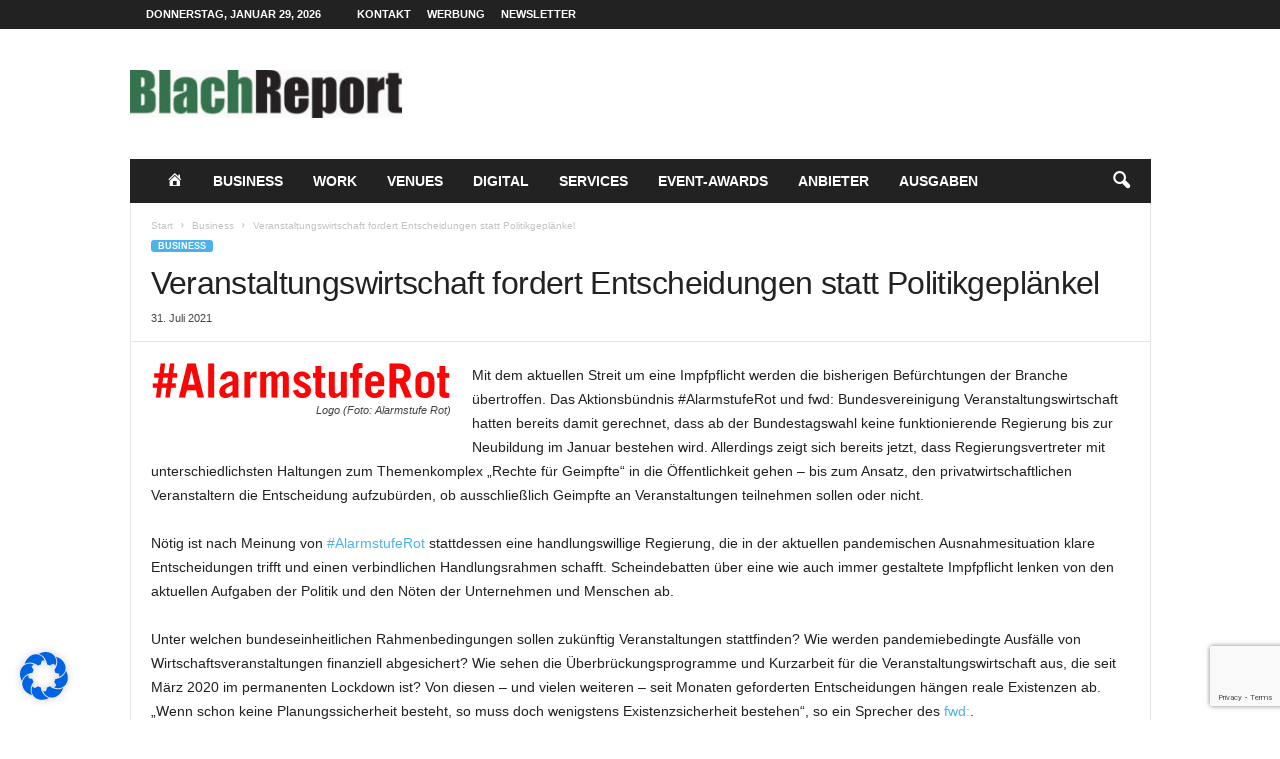

--- FILE ---
content_type: text/html; charset=utf-8
request_url: https://www.google.com/recaptcha/api2/anchor?ar=1&k=6LdoAGkhAAAAAIGvP5qRLKRw-Quv93ZMA7fZLovB&co=aHR0cHM6Ly93d3cuYmxhY2hyZXBvcnQuZGU6NDQz&hl=en&v=N67nZn4AqZkNcbeMu4prBgzg&size=invisible&anchor-ms=20000&execute-ms=30000&cb=n9n2xy3gev2k
body_size: 48617
content:
<!DOCTYPE HTML><html dir="ltr" lang="en"><head><meta http-equiv="Content-Type" content="text/html; charset=UTF-8">
<meta http-equiv="X-UA-Compatible" content="IE=edge">
<title>reCAPTCHA</title>
<style type="text/css">
/* cyrillic-ext */
@font-face {
  font-family: 'Roboto';
  font-style: normal;
  font-weight: 400;
  font-stretch: 100%;
  src: url(//fonts.gstatic.com/s/roboto/v48/KFO7CnqEu92Fr1ME7kSn66aGLdTylUAMa3GUBHMdazTgWw.woff2) format('woff2');
  unicode-range: U+0460-052F, U+1C80-1C8A, U+20B4, U+2DE0-2DFF, U+A640-A69F, U+FE2E-FE2F;
}
/* cyrillic */
@font-face {
  font-family: 'Roboto';
  font-style: normal;
  font-weight: 400;
  font-stretch: 100%;
  src: url(//fonts.gstatic.com/s/roboto/v48/KFO7CnqEu92Fr1ME7kSn66aGLdTylUAMa3iUBHMdazTgWw.woff2) format('woff2');
  unicode-range: U+0301, U+0400-045F, U+0490-0491, U+04B0-04B1, U+2116;
}
/* greek-ext */
@font-face {
  font-family: 'Roboto';
  font-style: normal;
  font-weight: 400;
  font-stretch: 100%;
  src: url(//fonts.gstatic.com/s/roboto/v48/KFO7CnqEu92Fr1ME7kSn66aGLdTylUAMa3CUBHMdazTgWw.woff2) format('woff2');
  unicode-range: U+1F00-1FFF;
}
/* greek */
@font-face {
  font-family: 'Roboto';
  font-style: normal;
  font-weight: 400;
  font-stretch: 100%;
  src: url(//fonts.gstatic.com/s/roboto/v48/KFO7CnqEu92Fr1ME7kSn66aGLdTylUAMa3-UBHMdazTgWw.woff2) format('woff2');
  unicode-range: U+0370-0377, U+037A-037F, U+0384-038A, U+038C, U+038E-03A1, U+03A3-03FF;
}
/* math */
@font-face {
  font-family: 'Roboto';
  font-style: normal;
  font-weight: 400;
  font-stretch: 100%;
  src: url(//fonts.gstatic.com/s/roboto/v48/KFO7CnqEu92Fr1ME7kSn66aGLdTylUAMawCUBHMdazTgWw.woff2) format('woff2');
  unicode-range: U+0302-0303, U+0305, U+0307-0308, U+0310, U+0312, U+0315, U+031A, U+0326-0327, U+032C, U+032F-0330, U+0332-0333, U+0338, U+033A, U+0346, U+034D, U+0391-03A1, U+03A3-03A9, U+03B1-03C9, U+03D1, U+03D5-03D6, U+03F0-03F1, U+03F4-03F5, U+2016-2017, U+2034-2038, U+203C, U+2040, U+2043, U+2047, U+2050, U+2057, U+205F, U+2070-2071, U+2074-208E, U+2090-209C, U+20D0-20DC, U+20E1, U+20E5-20EF, U+2100-2112, U+2114-2115, U+2117-2121, U+2123-214F, U+2190, U+2192, U+2194-21AE, U+21B0-21E5, U+21F1-21F2, U+21F4-2211, U+2213-2214, U+2216-22FF, U+2308-230B, U+2310, U+2319, U+231C-2321, U+2336-237A, U+237C, U+2395, U+239B-23B7, U+23D0, U+23DC-23E1, U+2474-2475, U+25AF, U+25B3, U+25B7, U+25BD, U+25C1, U+25CA, U+25CC, U+25FB, U+266D-266F, U+27C0-27FF, U+2900-2AFF, U+2B0E-2B11, U+2B30-2B4C, U+2BFE, U+3030, U+FF5B, U+FF5D, U+1D400-1D7FF, U+1EE00-1EEFF;
}
/* symbols */
@font-face {
  font-family: 'Roboto';
  font-style: normal;
  font-weight: 400;
  font-stretch: 100%;
  src: url(//fonts.gstatic.com/s/roboto/v48/KFO7CnqEu92Fr1ME7kSn66aGLdTylUAMaxKUBHMdazTgWw.woff2) format('woff2');
  unicode-range: U+0001-000C, U+000E-001F, U+007F-009F, U+20DD-20E0, U+20E2-20E4, U+2150-218F, U+2190, U+2192, U+2194-2199, U+21AF, U+21E6-21F0, U+21F3, U+2218-2219, U+2299, U+22C4-22C6, U+2300-243F, U+2440-244A, U+2460-24FF, U+25A0-27BF, U+2800-28FF, U+2921-2922, U+2981, U+29BF, U+29EB, U+2B00-2BFF, U+4DC0-4DFF, U+FFF9-FFFB, U+10140-1018E, U+10190-1019C, U+101A0, U+101D0-101FD, U+102E0-102FB, U+10E60-10E7E, U+1D2C0-1D2D3, U+1D2E0-1D37F, U+1F000-1F0FF, U+1F100-1F1AD, U+1F1E6-1F1FF, U+1F30D-1F30F, U+1F315, U+1F31C, U+1F31E, U+1F320-1F32C, U+1F336, U+1F378, U+1F37D, U+1F382, U+1F393-1F39F, U+1F3A7-1F3A8, U+1F3AC-1F3AF, U+1F3C2, U+1F3C4-1F3C6, U+1F3CA-1F3CE, U+1F3D4-1F3E0, U+1F3ED, U+1F3F1-1F3F3, U+1F3F5-1F3F7, U+1F408, U+1F415, U+1F41F, U+1F426, U+1F43F, U+1F441-1F442, U+1F444, U+1F446-1F449, U+1F44C-1F44E, U+1F453, U+1F46A, U+1F47D, U+1F4A3, U+1F4B0, U+1F4B3, U+1F4B9, U+1F4BB, U+1F4BF, U+1F4C8-1F4CB, U+1F4D6, U+1F4DA, U+1F4DF, U+1F4E3-1F4E6, U+1F4EA-1F4ED, U+1F4F7, U+1F4F9-1F4FB, U+1F4FD-1F4FE, U+1F503, U+1F507-1F50B, U+1F50D, U+1F512-1F513, U+1F53E-1F54A, U+1F54F-1F5FA, U+1F610, U+1F650-1F67F, U+1F687, U+1F68D, U+1F691, U+1F694, U+1F698, U+1F6AD, U+1F6B2, U+1F6B9-1F6BA, U+1F6BC, U+1F6C6-1F6CF, U+1F6D3-1F6D7, U+1F6E0-1F6EA, U+1F6F0-1F6F3, U+1F6F7-1F6FC, U+1F700-1F7FF, U+1F800-1F80B, U+1F810-1F847, U+1F850-1F859, U+1F860-1F887, U+1F890-1F8AD, U+1F8B0-1F8BB, U+1F8C0-1F8C1, U+1F900-1F90B, U+1F93B, U+1F946, U+1F984, U+1F996, U+1F9E9, U+1FA00-1FA6F, U+1FA70-1FA7C, U+1FA80-1FA89, U+1FA8F-1FAC6, U+1FACE-1FADC, U+1FADF-1FAE9, U+1FAF0-1FAF8, U+1FB00-1FBFF;
}
/* vietnamese */
@font-face {
  font-family: 'Roboto';
  font-style: normal;
  font-weight: 400;
  font-stretch: 100%;
  src: url(//fonts.gstatic.com/s/roboto/v48/KFO7CnqEu92Fr1ME7kSn66aGLdTylUAMa3OUBHMdazTgWw.woff2) format('woff2');
  unicode-range: U+0102-0103, U+0110-0111, U+0128-0129, U+0168-0169, U+01A0-01A1, U+01AF-01B0, U+0300-0301, U+0303-0304, U+0308-0309, U+0323, U+0329, U+1EA0-1EF9, U+20AB;
}
/* latin-ext */
@font-face {
  font-family: 'Roboto';
  font-style: normal;
  font-weight: 400;
  font-stretch: 100%;
  src: url(//fonts.gstatic.com/s/roboto/v48/KFO7CnqEu92Fr1ME7kSn66aGLdTylUAMa3KUBHMdazTgWw.woff2) format('woff2');
  unicode-range: U+0100-02BA, U+02BD-02C5, U+02C7-02CC, U+02CE-02D7, U+02DD-02FF, U+0304, U+0308, U+0329, U+1D00-1DBF, U+1E00-1E9F, U+1EF2-1EFF, U+2020, U+20A0-20AB, U+20AD-20C0, U+2113, U+2C60-2C7F, U+A720-A7FF;
}
/* latin */
@font-face {
  font-family: 'Roboto';
  font-style: normal;
  font-weight: 400;
  font-stretch: 100%;
  src: url(//fonts.gstatic.com/s/roboto/v48/KFO7CnqEu92Fr1ME7kSn66aGLdTylUAMa3yUBHMdazQ.woff2) format('woff2');
  unicode-range: U+0000-00FF, U+0131, U+0152-0153, U+02BB-02BC, U+02C6, U+02DA, U+02DC, U+0304, U+0308, U+0329, U+2000-206F, U+20AC, U+2122, U+2191, U+2193, U+2212, U+2215, U+FEFF, U+FFFD;
}
/* cyrillic-ext */
@font-face {
  font-family: 'Roboto';
  font-style: normal;
  font-weight: 500;
  font-stretch: 100%;
  src: url(//fonts.gstatic.com/s/roboto/v48/KFO7CnqEu92Fr1ME7kSn66aGLdTylUAMa3GUBHMdazTgWw.woff2) format('woff2');
  unicode-range: U+0460-052F, U+1C80-1C8A, U+20B4, U+2DE0-2DFF, U+A640-A69F, U+FE2E-FE2F;
}
/* cyrillic */
@font-face {
  font-family: 'Roboto';
  font-style: normal;
  font-weight: 500;
  font-stretch: 100%;
  src: url(//fonts.gstatic.com/s/roboto/v48/KFO7CnqEu92Fr1ME7kSn66aGLdTylUAMa3iUBHMdazTgWw.woff2) format('woff2');
  unicode-range: U+0301, U+0400-045F, U+0490-0491, U+04B0-04B1, U+2116;
}
/* greek-ext */
@font-face {
  font-family: 'Roboto';
  font-style: normal;
  font-weight: 500;
  font-stretch: 100%;
  src: url(//fonts.gstatic.com/s/roboto/v48/KFO7CnqEu92Fr1ME7kSn66aGLdTylUAMa3CUBHMdazTgWw.woff2) format('woff2');
  unicode-range: U+1F00-1FFF;
}
/* greek */
@font-face {
  font-family: 'Roboto';
  font-style: normal;
  font-weight: 500;
  font-stretch: 100%;
  src: url(//fonts.gstatic.com/s/roboto/v48/KFO7CnqEu92Fr1ME7kSn66aGLdTylUAMa3-UBHMdazTgWw.woff2) format('woff2');
  unicode-range: U+0370-0377, U+037A-037F, U+0384-038A, U+038C, U+038E-03A1, U+03A3-03FF;
}
/* math */
@font-face {
  font-family: 'Roboto';
  font-style: normal;
  font-weight: 500;
  font-stretch: 100%;
  src: url(//fonts.gstatic.com/s/roboto/v48/KFO7CnqEu92Fr1ME7kSn66aGLdTylUAMawCUBHMdazTgWw.woff2) format('woff2');
  unicode-range: U+0302-0303, U+0305, U+0307-0308, U+0310, U+0312, U+0315, U+031A, U+0326-0327, U+032C, U+032F-0330, U+0332-0333, U+0338, U+033A, U+0346, U+034D, U+0391-03A1, U+03A3-03A9, U+03B1-03C9, U+03D1, U+03D5-03D6, U+03F0-03F1, U+03F4-03F5, U+2016-2017, U+2034-2038, U+203C, U+2040, U+2043, U+2047, U+2050, U+2057, U+205F, U+2070-2071, U+2074-208E, U+2090-209C, U+20D0-20DC, U+20E1, U+20E5-20EF, U+2100-2112, U+2114-2115, U+2117-2121, U+2123-214F, U+2190, U+2192, U+2194-21AE, U+21B0-21E5, U+21F1-21F2, U+21F4-2211, U+2213-2214, U+2216-22FF, U+2308-230B, U+2310, U+2319, U+231C-2321, U+2336-237A, U+237C, U+2395, U+239B-23B7, U+23D0, U+23DC-23E1, U+2474-2475, U+25AF, U+25B3, U+25B7, U+25BD, U+25C1, U+25CA, U+25CC, U+25FB, U+266D-266F, U+27C0-27FF, U+2900-2AFF, U+2B0E-2B11, U+2B30-2B4C, U+2BFE, U+3030, U+FF5B, U+FF5D, U+1D400-1D7FF, U+1EE00-1EEFF;
}
/* symbols */
@font-face {
  font-family: 'Roboto';
  font-style: normal;
  font-weight: 500;
  font-stretch: 100%;
  src: url(//fonts.gstatic.com/s/roboto/v48/KFO7CnqEu92Fr1ME7kSn66aGLdTylUAMaxKUBHMdazTgWw.woff2) format('woff2');
  unicode-range: U+0001-000C, U+000E-001F, U+007F-009F, U+20DD-20E0, U+20E2-20E4, U+2150-218F, U+2190, U+2192, U+2194-2199, U+21AF, U+21E6-21F0, U+21F3, U+2218-2219, U+2299, U+22C4-22C6, U+2300-243F, U+2440-244A, U+2460-24FF, U+25A0-27BF, U+2800-28FF, U+2921-2922, U+2981, U+29BF, U+29EB, U+2B00-2BFF, U+4DC0-4DFF, U+FFF9-FFFB, U+10140-1018E, U+10190-1019C, U+101A0, U+101D0-101FD, U+102E0-102FB, U+10E60-10E7E, U+1D2C0-1D2D3, U+1D2E0-1D37F, U+1F000-1F0FF, U+1F100-1F1AD, U+1F1E6-1F1FF, U+1F30D-1F30F, U+1F315, U+1F31C, U+1F31E, U+1F320-1F32C, U+1F336, U+1F378, U+1F37D, U+1F382, U+1F393-1F39F, U+1F3A7-1F3A8, U+1F3AC-1F3AF, U+1F3C2, U+1F3C4-1F3C6, U+1F3CA-1F3CE, U+1F3D4-1F3E0, U+1F3ED, U+1F3F1-1F3F3, U+1F3F5-1F3F7, U+1F408, U+1F415, U+1F41F, U+1F426, U+1F43F, U+1F441-1F442, U+1F444, U+1F446-1F449, U+1F44C-1F44E, U+1F453, U+1F46A, U+1F47D, U+1F4A3, U+1F4B0, U+1F4B3, U+1F4B9, U+1F4BB, U+1F4BF, U+1F4C8-1F4CB, U+1F4D6, U+1F4DA, U+1F4DF, U+1F4E3-1F4E6, U+1F4EA-1F4ED, U+1F4F7, U+1F4F9-1F4FB, U+1F4FD-1F4FE, U+1F503, U+1F507-1F50B, U+1F50D, U+1F512-1F513, U+1F53E-1F54A, U+1F54F-1F5FA, U+1F610, U+1F650-1F67F, U+1F687, U+1F68D, U+1F691, U+1F694, U+1F698, U+1F6AD, U+1F6B2, U+1F6B9-1F6BA, U+1F6BC, U+1F6C6-1F6CF, U+1F6D3-1F6D7, U+1F6E0-1F6EA, U+1F6F0-1F6F3, U+1F6F7-1F6FC, U+1F700-1F7FF, U+1F800-1F80B, U+1F810-1F847, U+1F850-1F859, U+1F860-1F887, U+1F890-1F8AD, U+1F8B0-1F8BB, U+1F8C0-1F8C1, U+1F900-1F90B, U+1F93B, U+1F946, U+1F984, U+1F996, U+1F9E9, U+1FA00-1FA6F, U+1FA70-1FA7C, U+1FA80-1FA89, U+1FA8F-1FAC6, U+1FACE-1FADC, U+1FADF-1FAE9, U+1FAF0-1FAF8, U+1FB00-1FBFF;
}
/* vietnamese */
@font-face {
  font-family: 'Roboto';
  font-style: normal;
  font-weight: 500;
  font-stretch: 100%;
  src: url(//fonts.gstatic.com/s/roboto/v48/KFO7CnqEu92Fr1ME7kSn66aGLdTylUAMa3OUBHMdazTgWw.woff2) format('woff2');
  unicode-range: U+0102-0103, U+0110-0111, U+0128-0129, U+0168-0169, U+01A0-01A1, U+01AF-01B0, U+0300-0301, U+0303-0304, U+0308-0309, U+0323, U+0329, U+1EA0-1EF9, U+20AB;
}
/* latin-ext */
@font-face {
  font-family: 'Roboto';
  font-style: normal;
  font-weight: 500;
  font-stretch: 100%;
  src: url(//fonts.gstatic.com/s/roboto/v48/KFO7CnqEu92Fr1ME7kSn66aGLdTylUAMa3KUBHMdazTgWw.woff2) format('woff2');
  unicode-range: U+0100-02BA, U+02BD-02C5, U+02C7-02CC, U+02CE-02D7, U+02DD-02FF, U+0304, U+0308, U+0329, U+1D00-1DBF, U+1E00-1E9F, U+1EF2-1EFF, U+2020, U+20A0-20AB, U+20AD-20C0, U+2113, U+2C60-2C7F, U+A720-A7FF;
}
/* latin */
@font-face {
  font-family: 'Roboto';
  font-style: normal;
  font-weight: 500;
  font-stretch: 100%;
  src: url(//fonts.gstatic.com/s/roboto/v48/KFO7CnqEu92Fr1ME7kSn66aGLdTylUAMa3yUBHMdazQ.woff2) format('woff2');
  unicode-range: U+0000-00FF, U+0131, U+0152-0153, U+02BB-02BC, U+02C6, U+02DA, U+02DC, U+0304, U+0308, U+0329, U+2000-206F, U+20AC, U+2122, U+2191, U+2193, U+2212, U+2215, U+FEFF, U+FFFD;
}
/* cyrillic-ext */
@font-face {
  font-family: 'Roboto';
  font-style: normal;
  font-weight: 900;
  font-stretch: 100%;
  src: url(//fonts.gstatic.com/s/roboto/v48/KFO7CnqEu92Fr1ME7kSn66aGLdTylUAMa3GUBHMdazTgWw.woff2) format('woff2');
  unicode-range: U+0460-052F, U+1C80-1C8A, U+20B4, U+2DE0-2DFF, U+A640-A69F, U+FE2E-FE2F;
}
/* cyrillic */
@font-face {
  font-family: 'Roboto';
  font-style: normal;
  font-weight: 900;
  font-stretch: 100%;
  src: url(//fonts.gstatic.com/s/roboto/v48/KFO7CnqEu92Fr1ME7kSn66aGLdTylUAMa3iUBHMdazTgWw.woff2) format('woff2');
  unicode-range: U+0301, U+0400-045F, U+0490-0491, U+04B0-04B1, U+2116;
}
/* greek-ext */
@font-face {
  font-family: 'Roboto';
  font-style: normal;
  font-weight: 900;
  font-stretch: 100%;
  src: url(//fonts.gstatic.com/s/roboto/v48/KFO7CnqEu92Fr1ME7kSn66aGLdTylUAMa3CUBHMdazTgWw.woff2) format('woff2');
  unicode-range: U+1F00-1FFF;
}
/* greek */
@font-face {
  font-family: 'Roboto';
  font-style: normal;
  font-weight: 900;
  font-stretch: 100%;
  src: url(//fonts.gstatic.com/s/roboto/v48/KFO7CnqEu92Fr1ME7kSn66aGLdTylUAMa3-UBHMdazTgWw.woff2) format('woff2');
  unicode-range: U+0370-0377, U+037A-037F, U+0384-038A, U+038C, U+038E-03A1, U+03A3-03FF;
}
/* math */
@font-face {
  font-family: 'Roboto';
  font-style: normal;
  font-weight: 900;
  font-stretch: 100%;
  src: url(//fonts.gstatic.com/s/roboto/v48/KFO7CnqEu92Fr1ME7kSn66aGLdTylUAMawCUBHMdazTgWw.woff2) format('woff2');
  unicode-range: U+0302-0303, U+0305, U+0307-0308, U+0310, U+0312, U+0315, U+031A, U+0326-0327, U+032C, U+032F-0330, U+0332-0333, U+0338, U+033A, U+0346, U+034D, U+0391-03A1, U+03A3-03A9, U+03B1-03C9, U+03D1, U+03D5-03D6, U+03F0-03F1, U+03F4-03F5, U+2016-2017, U+2034-2038, U+203C, U+2040, U+2043, U+2047, U+2050, U+2057, U+205F, U+2070-2071, U+2074-208E, U+2090-209C, U+20D0-20DC, U+20E1, U+20E5-20EF, U+2100-2112, U+2114-2115, U+2117-2121, U+2123-214F, U+2190, U+2192, U+2194-21AE, U+21B0-21E5, U+21F1-21F2, U+21F4-2211, U+2213-2214, U+2216-22FF, U+2308-230B, U+2310, U+2319, U+231C-2321, U+2336-237A, U+237C, U+2395, U+239B-23B7, U+23D0, U+23DC-23E1, U+2474-2475, U+25AF, U+25B3, U+25B7, U+25BD, U+25C1, U+25CA, U+25CC, U+25FB, U+266D-266F, U+27C0-27FF, U+2900-2AFF, U+2B0E-2B11, U+2B30-2B4C, U+2BFE, U+3030, U+FF5B, U+FF5D, U+1D400-1D7FF, U+1EE00-1EEFF;
}
/* symbols */
@font-face {
  font-family: 'Roboto';
  font-style: normal;
  font-weight: 900;
  font-stretch: 100%;
  src: url(//fonts.gstatic.com/s/roboto/v48/KFO7CnqEu92Fr1ME7kSn66aGLdTylUAMaxKUBHMdazTgWw.woff2) format('woff2');
  unicode-range: U+0001-000C, U+000E-001F, U+007F-009F, U+20DD-20E0, U+20E2-20E4, U+2150-218F, U+2190, U+2192, U+2194-2199, U+21AF, U+21E6-21F0, U+21F3, U+2218-2219, U+2299, U+22C4-22C6, U+2300-243F, U+2440-244A, U+2460-24FF, U+25A0-27BF, U+2800-28FF, U+2921-2922, U+2981, U+29BF, U+29EB, U+2B00-2BFF, U+4DC0-4DFF, U+FFF9-FFFB, U+10140-1018E, U+10190-1019C, U+101A0, U+101D0-101FD, U+102E0-102FB, U+10E60-10E7E, U+1D2C0-1D2D3, U+1D2E0-1D37F, U+1F000-1F0FF, U+1F100-1F1AD, U+1F1E6-1F1FF, U+1F30D-1F30F, U+1F315, U+1F31C, U+1F31E, U+1F320-1F32C, U+1F336, U+1F378, U+1F37D, U+1F382, U+1F393-1F39F, U+1F3A7-1F3A8, U+1F3AC-1F3AF, U+1F3C2, U+1F3C4-1F3C6, U+1F3CA-1F3CE, U+1F3D4-1F3E0, U+1F3ED, U+1F3F1-1F3F3, U+1F3F5-1F3F7, U+1F408, U+1F415, U+1F41F, U+1F426, U+1F43F, U+1F441-1F442, U+1F444, U+1F446-1F449, U+1F44C-1F44E, U+1F453, U+1F46A, U+1F47D, U+1F4A3, U+1F4B0, U+1F4B3, U+1F4B9, U+1F4BB, U+1F4BF, U+1F4C8-1F4CB, U+1F4D6, U+1F4DA, U+1F4DF, U+1F4E3-1F4E6, U+1F4EA-1F4ED, U+1F4F7, U+1F4F9-1F4FB, U+1F4FD-1F4FE, U+1F503, U+1F507-1F50B, U+1F50D, U+1F512-1F513, U+1F53E-1F54A, U+1F54F-1F5FA, U+1F610, U+1F650-1F67F, U+1F687, U+1F68D, U+1F691, U+1F694, U+1F698, U+1F6AD, U+1F6B2, U+1F6B9-1F6BA, U+1F6BC, U+1F6C6-1F6CF, U+1F6D3-1F6D7, U+1F6E0-1F6EA, U+1F6F0-1F6F3, U+1F6F7-1F6FC, U+1F700-1F7FF, U+1F800-1F80B, U+1F810-1F847, U+1F850-1F859, U+1F860-1F887, U+1F890-1F8AD, U+1F8B0-1F8BB, U+1F8C0-1F8C1, U+1F900-1F90B, U+1F93B, U+1F946, U+1F984, U+1F996, U+1F9E9, U+1FA00-1FA6F, U+1FA70-1FA7C, U+1FA80-1FA89, U+1FA8F-1FAC6, U+1FACE-1FADC, U+1FADF-1FAE9, U+1FAF0-1FAF8, U+1FB00-1FBFF;
}
/* vietnamese */
@font-face {
  font-family: 'Roboto';
  font-style: normal;
  font-weight: 900;
  font-stretch: 100%;
  src: url(//fonts.gstatic.com/s/roboto/v48/KFO7CnqEu92Fr1ME7kSn66aGLdTylUAMa3OUBHMdazTgWw.woff2) format('woff2');
  unicode-range: U+0102-0103, U+0110-0111, U+0128-0129, U+0168-0169, U+01A0-01A1, U+01AF-01B0, U+0300-0301, U+0303-0304, U+0308-0309, U+0323, U+0329, U+1EA0-1EF9, U+20AB;
}
/* latin-ext */
@font-face {
  font-family: 'Roboto';
  font-style: normal;
  font-weight: 900;
  font-stretch: 100%;
  src: url(//fonts.gstatic.com/s/roboto/v48/KFO7CnqEu92Fr1ME7kSn66aGLdTylUAMa3KUBHMdazTgWw.woff2) format('woff2');
  unicode-range: U+0100-02BA, U+02BD-02C5, U+02C7-02CC, U+02CE-02D7, U+02DD-02FF, U+0304, U+0308, U+0329, U+1D00-1DBF, U+1E00-1E9F, U+1EF2-1EFF, U+2020, U+20A0-20AB, U+20AD-20C0, U+2113, U+2C60-2C7F, U+A720-A7FF;
}
/* latin */
@font-face {
  font-family: 'Roboto';
  font-style: normal;
  font-weight: 900;
  font-stretch: 100%;
  src: url(//fonts.gstatic.com/s/roboto/v48/KFO7CnqEu92Fr1ME7kSn66aGLdTylUAMa3yUBHMdazQ.woff2) format('woff2');
  unicode-range: U+0000-00FF, U+0131, U+0152-0153, U+02BB-02BC, U+02C6, U+02DA, U+02DC, U+0304, U+0308, U+0329, U+2000-206F, U+20AC, U+2122, U+2191, U+2193, U+2212, U+2215, U+FEFF, U+FFFD;
}

</style>
<link rel="stylesheet" type="text/css" href="https://www.gstatic.com/recaptcha/releases/N67nZn4AqZkNcbeMu4prBgzg/styles__ltr.css">
<script nonce="ZS8aD9dhYUqdJ3dHn9GQxQ" type="text/javascript">window['__recaptcha_api'] = 'https://www.google.com/recaptcha/api2/';</script>
<script type="text/javascript" src="https://www.gstatic.com/recaptcha/releases/N67nZn4AqZkNcbeMu4prBgzg/recaptcha__en.js" nonce="ZS8aD9dhYUqdJ3dHn9GQxQ">
      
    </script></head>
<body><div id="rc-anchor-alert" class="rc-anchor-alert"></div>
<input type="hidden" id="recaptcha-token" value="[base64]">
<script type="text/javascript" nonce="ZS8aD9dhYUqdJ3dHn9GQxQ">
      recaptcha.anchor.Main.init("[\x22ainput\x22,[\x22bgdata\x22,\x22\x22,\[base64]/[base64]/[base64]/bmV3IHJbeF0oY1swXSk6RT09Mj9uZXcgclt4XShjWzBdLGNbMV0pOkU9PTM/bmV3IHJbeF0oY1swXSxjWzFdLGNbMl0pOkU9PTQ/[base64]/[base64]/[base64]/[base64]/[base64]/[base64]/[base64]/[base64]\x22,\[base64]\x22,\x22wpLCiMKFw7zDhcOIwqvDt8Odw6XCo1BvR8KMwpw5ezwFw67DtB7DrcOjw5fDosOrasOawrzCvMKywoHCjQ5pwrk3f8OawrlmwqJmw6LDrMOxNlvCkVrClRBIwpQuK8ORwpvDmMKuY8Orw6LCusKAw75AEDXDgMKZwr/CqMOdRXHDuFNRwojDviMdw4XCln/CnElHcFdtQMOeM2N6VHTDiX7Cv8Ofwr7ClcOWB2XCi0HCsgMiXyLCjMOMw7liw6tBwr5Lwq5qYCbCsGbDnsO8WcONKcKTQSApwqrCimkHw4vCgGrCrsO4dcO4bT7CpMOBwr7DssKmw4oBw4fCtsOSwrHCkVh/wrhIDWrDg8Kkw4rCr8KQRBkYNxAMwqkpQ8KnwpNMLMOTwqrDocOBwrzDmMKjw5Rzw67DtsOBw55xwrtVwqTCkwAsbcK/bXZqwrjDrsOtwopHw4phw4DDvTA+Q8K9GMOsI1wuAGFqKk0/[base64]/[base64]/J8KQwqpawoVcwp1Fe8KFwprCkMOpwqYpLMKUbMOMRQrDjcKBwrfDgsKUwozComxNPMK9wqLCuHgnw5LDr8OzHcO+w6jClsO1Vn5Gw7zCkTMrwozCkMK+Q10IX8OySCDDt8O9wofDjA9RCMKKAVvDucKjfQ0MXsO2WGlTw6LCn3URw5ZOKm3Dm8KIwrjDo8ONw5/[base64]/DnMODw614NMO7wrIcwq3CgD1bw6LDiQtrRHt3ISHCtcK8w68tw7bDgsO7w4RTw7/DtmInw5EkXcKgasKgT8Kow4/CpMKwPCzCvXFGwrcZwpw6wqBDw5lDPcOqw5bCiGQtCcOXKUrDvcKiAVHDjmFHV0DDqh3Cik3DmsOBwpl9wrVgBj/Dgg0+wpzCrMKzw41OYMKSTR7Dog3Cm8Onw6Q/[base64]/I8KcWMO5w6tiw5EzwozDmMORwoHChjPDmcK0woVKw7LDhm7ChEppZUg5HjnDgsKmwoI0WsOMwqB7w7MCwqgBLMKiw7/CrcK0TAwtfsOXw4thw7zCqSZJbcOwej7DgsOgEMKgIsKFwo9+w6BqcsOdOsKfMcOVw4PDhMKBw7XChsKuBS/CjcKqwrkWw53Ci3kZwqd+wp/CvQZRw5fCqzlbwrzDssKDBA0lAcKcw6tvKkrDolnDgcKBw6EXwo/[base64]/DicOTw4JZLXI5wrZfQ8KVHDPDr8K/woMHw4HDusOXKcKCEMO/VcOaKMKlw5zDlsOfwpjDrgbCjMOuRcOmwpYuJHHDlT3Co8OXw4LCmMKqwoLCoHfCn8OdwoEnYMKsScKtf0AWw71aw5IzclgYLMOtcxLDlRbDvcOWZgLCqzHDvVkoOMOYwpTCqMOvw6VMw6Q8w7R+c8O/[base64]/[base64]/Di8Kqw6pRe8ODecKiw4lCesK3w6Fbw6TCoMO2QMOdw6zCscKmB37DmC/Co8KOwqLClcKBc0lUKcOVfsOHwoM7wrISIG8ROjxTwqLCqVjDpsKhVVfClHfCsFZvUj/[base64]/Cg8KcNUR7K0nCn2TDqsO8woTDsMKDbXTCuivDj8OmVMO5w7rCnRtKw5ATO8KtdAhracO/[base64]/[base64]/Cr8KNe1zDscOhwrPDm8OvYn4Dw7MlLjJGZsOZPsOsGsKpw6xLwqZuCxhTw6TDoVMKw5Fyw7PCrgsmwpTCn8OywrjCpiAbeyxndA3Cm8OVFTIcwptPfsOIw4d0YMOJIcKSw5/DuiDDscOVw47CgzlfwoLDiQnDicK7TsO4w7HCjkh+w78+DMONw7ZqBxrCpxBvVcOkwq3DrsOcw4zCoC5ewoYbNjLDigHCqTfDh8ONfidpw7/DlsOfw5zDp8Kfwo7Cs8OAKSnCiMKWw7TDn2ESwpvCj3DDkcOzYsKkwrzCicO2YjHDrFjDvcK8C8KGwofClnxew57DucO5w69XC8KRO13DrMOgMEZ0w4TCkkZHXcOowq5YfMOrw6NWwpEPw5sdwrYhe8Kgw6fCscKKwrXDnsKWNU3DszvDjE/[base64]/CvcK5PwUZw4rCowbCj0N6wpQEw5/CtWE1URgGwrTCo8K3JMKyFznClWfDg8KmwpjDlW9PUsO6RV/DlQjClcOMwrs7WR3CrsK3dzEuOiLCg8OuwoNvw4zDpsOFw4TCnMO0wr/ChiLCnmMzISQWw7jDusKiADPDvcOgwq1Bwp3DhcOJwqzCjcOiw5DCm8OMwrPCu8KjPcO+SMK/wr7Cr3hKw7DCtw0afMOWFCk7EsOcw69kwpBWw6vDo8ORL2JVwqkKSsOYwrNWw7rCpEHCu1DCk18FwoHCt3F2w7ZTOxfCrF3DpsKiJMOLR20SeMKLRsOqM07CtiDCpsKSSwvDvcOYwr3CkwghZcOIXcODw64VecO0w6zDtQlsw4bCkMKdYx/[base64]/CqsK1wrZtCEzDlsKywq7CtWjDlEDDlx0YEcOGZ8OgwrTCucOOwqPDlizDl8KcR8K/L0TDtcK/w5FcQybDvAPDs8KfTjd3w5xxw6FZw6Viw4XCl8OQJ8ONw4PDssOpVTg7woMuw6c9Q8OIGldLwpJTwrPCl8OlUioFJ8OhwonCicO+w7PCmDImW8OmF8KZAhgzXjjCtl4owq7DrcO9wrTCqsKkw6DDo8KnwrUNwpjCsBoAwqN/CTlIRMKRw6bDmzjDmFjCrjM8w7XCv8OWKWTCpTxDW27CrAvCm0wHwqFEw4fDhMKXw63Dil3DhsKqw7zCrsOXwoZmasOMWMOQTSZsbyEhS8KDwpZOwpJiw5kHw4R1wrRvw6Eqw7bDicKGJStuwr01ZArDmsKeF8OIw53DrMK/M8OHTzvCk2TCksOndz7CoMOnwr/Cs8OFPMO9WsKnYcKeYT/[base64]/DqwcFw7PDuBPCigMOw6TDqMOZCyLDjxDDs8OSKTDDsn3CnMO/[base64]/CksOZOGZDw5hzwrlawp7DoHMbT1U9P8Okw61lSjXCgsKQdsKTNcK2w6Bhw4PDvDfChG3ChwfDpMKNBcKoLHVpMi5EdcKzPcOSOMO3GUQew4XCqF7Dq8O4UcKSwovCmcKywq0mYMKhwp/[base64]/CmsKlw7U4w7kBRi3Cs2LDncOWw4rDiMO8Lgdgf2MHAEvDhkHCsT/[base64]/CnSLCjXPCqyMrEcKKWcOENEHDusOYwpTDj8KMRCHCl0YfA8OxNcOKwqd/w7LDgMOlMsK/w5rCkA/[base64]/[base64]/[base64]/CuH/DgsKoCwzDmSfDt8Kjw7tvYB/CmRMbwpQ5w6o3BHrDh8OAw4lKMljCn8K7TgbDkGxSwr/Cph7CsUrDuDMMwrjDpTfDsR85KEh2w4DCvHnCmsK1UShwOcOHMEnCgsOZw4DDgA3CqMOzc2pfw6xvwoNFY3XClDfDrMKSw446w6jCiTLDgQd+wp/DjgZcEmU+wptwwrXDrsO0wrRyw7lefcO8dX4+DT1aTlnCucKzwr4/wqs6w67DhMKxa8OddcKuXX7CtUjCtcOWbV03V0xdw6JIMXPDjcKkccKawoHDhlbCm8KhwonDr8Kcw4/DsyDDnsO3Y1LDj8OewrzDosKSwq/[base64]/fWLCm8KJw4vDn8OGa8OOLcOxwqBtwosGTQrCl8KiwozChjIMJVfCtcOof8KBw5Z1woHCjGBHEMOUH8OzQG/CgGooSGHCoH3CuMOiw583XMK2fMKBw6J5XcKgHcO/w4fCmXrCk8Ovw4wJecOnYWozKMOFw5bCpcKlw7bCl0ESw4Zuwo/[base64]/DpmgQasKNwoDDlMOVXsKZwrJUw4AUGnTCt8O0Ahx6LzPCrkfDtsKvw7nCm8Kzw7jCkcOGUsK3wpPDvSLDrwbDiVY/w7DCssKGWsKHUsKJQktewrUzw7N5fWTDhEpTw5bCmnTCkm56w4XDpgTDmwN4w6PDomMZw7Utw7PDvjbCnSUXw7zCtWFLPitwO3LDqSdhMsOJTh/ChcOkWsO1wpxCTsK7wpLCksKDw6HClh/CkH0ZPCQNIF09w4DDjxNYcC7CkG9Xwr7Cl8Khw7ExP8K8wqTCr05yGMO2G2rCi2jCm0EDwqTCmsKuOEpiw5zDrx3CssOWG8Kzw4cKw783w5gbFcORJMKjwoTDqsKtBB5ow5fDgcKQw6ccb8O9w77CkRrCn8KCw6UQw6/DtcKewrfCmcKaw6bDtsKOw6Nkw7rDisOnT0YyfsK5wrnDqMORw60SJhcYwolbRGzCkS7DusOWw7TCscKPesKhCCvDtmgLwr5+w7dCwqvCgzvDpMOVVzXDgWzDr8K/wpfDhifDkQHCjsOZwqBJKjLDqUguwpEZw6o+w5ofM8KXM15Nw6/ChMOTw6vCt3vChBjCkkzCp0PCvTFRV8OSA3NABcKOwrnDghcKwrDCvzLDl8KjJsKXBHfDtMKsw4nClyTDhxgPw4/ClV1SVFUWw7xNTcOPRcKgw5bCoDrCoVzCtMKST8K/FARLcx8Gwr/DucKww4TCmGlNbTHDkzgGAsOMdRx+XhfDkmHDpQskwpMUwosHXcK1wotLw4oNwrJiVMOIU2wQBw/[base64]/MMOFwrPCnsKfaMOlw5crOcO9wrkwwpPDssKTUjp6woUPw6d7w7s6w6rDucK4f8KLwotaVT/CoUsnw6sUNzM1wrcLw5XDpsO7w7zDrcOBw7tNwrRZFHnDhMKWwpTDkEzCp8OkKMKiw7/Cm8KjccKtScOPXg/CosKUbU3ChMKnLMOrNXzDtsOFNMOnw7wPAsKzw6nCry5+wpkVPSwmw4PCsz7DscODw67DnsKXL1x6w4TDnsKYwpHDpiTDpx9Cwq1WR8OLbsOOwoXCv8KewrvClHXCnMOkNcKQJMKSwrzDsERcK2R9RMKuXsKXGsKJwoXCg8OTw5Miw7xyw7HCtQoFwonCoHvDiz/CsELCuHgLw5LDhcKRP8OEw5p0QyMtw5/CpsOFNALCjWwWwr4Aw6EiNMKfdRE2FsKIaTzDlCsmwqsBwo/Cu8OHd8ODZcOiw6FIwqzCjMKwYMKrS8KxQ8K7LGEnwp/[base64]/DnsKUw6nDlcO/w5lOLsKEw5csSsKofMKxVcKgwobCqBw/w4ENQ14qD1YEQS7DlcKaLAfDt8OvasOywqHCgh3Di8KWaxE6HsOXeTsJYcOtHhfCiS4pM8KDw5PClcKpGE7DqGnDkMOdwpjDh8KDIMKpw67ChhrCu8K4w4k7w4IzVyzCnWw9wrsmwpNYPh1pwqrDj8K4NcO5V1rChFAjwp/DtMOHw7fDinhsw7jDv8K4WsKhUhVsawbDg3ICesKowqzDv0AXLUd6QgzClVbCqRUOwqkHOljCvWXDv0dzAcOIw67CtFTDnMOBYXV2w6ZnZGJFw6jDjsO7w4I6wrstwqddwobDmQsVJ1zChBYnUcKYRMK7wq/DgGDClQrCi3kSXMKUw75vFCDCvMOiwrDCvzLCmcOsw4HDu31TOXvDugzDncO0wqZkw4jDslN/wrXCuUANw57CmEwwK8KyfcKJGMKFwqp5w7/DlMOBElvCkjTDrg3CiV7DkV/DhzbCpxTCmsKTMsK0JcKER8KIdVjCtUMawqvCom11C08jcxnDlTjCuz/CnsKfVWVJwrl8w6tew5nDpsO7I2o+w4nCj8OlwpfDscKTwrDDs8O5Xl/CnA8fCMKWwrXDp0YIwqlAS2vCjztJwqXCosKUa0rCrcOnZcKDw4LDmT9LAMKZw6HDujxqFsKJw6hfw7Vdw43DpSHDgQYDT8O0w54mw5MYw6kTY8OjDDXDmMKsw7keTsKzOsKxKVnDvcKZHwNgw44uw5LCgMK8cwDCtsKQZMOFZsKPY8OWSMKVcsOFwo/CtRBdwrNSZcO2csKRw79Gw59wVMOgSMKKIcOtCMKuw4M6BUHCtlrDvcOBwoTDt8KvScOjw6PDpcKhw5VVDMOqB8OPw6N9wrpcw6p2wq1/woHDgsOJw4PDtWNSRsKXC8Kmw59kwqDCjcKSw7YzeQ1ew6zDpmlvJSLCh2kmS8KCw7kRwp3Cm0Uxwo/[base64]/DhsK0w4bCoX/Dg8KEw7pMNTMvwrs9woEzUwPCkMO2w4Qvw49SaBbCr8KLYMKhdH52wrYRHRfCgsKlwqfDisObSlnCtCvCgcOCUcKpIMKHw4zCrcKJIWMRwo/DucKeHcK/ITXDolrCvMOZw6cCIWrDqD/[base64]/[base64]/DhcO0BG7DhXEjFgPCrAzCvjYOSAQ4wqYFw5PDv8OYwpoXUsOrFkpbP8ONJsKzVcK/wo99wpdVZcOgOk0rwrXCvMOHwoPDnjlUR03CsR5fBsKdci3Cv1TDt2LCiMOvZsKCw7PCj8ORQcODXVjClMOqwpp8w78VZsOkwpzDmzrCr8KCXwVSw4o9wpfCjRLDnA3ClRdQwpZkODnCo8OOwqbDhMOPTcOUwpLCpyTDsBZgeiDCrDR3W24jwrfCp8O2EsOrw54uw7/CrFPCisOhQVzCn8OXw5PCh2AJwotIwq3CgDDDvcOfwrZawrp3DhPDiAjCpsKAwq8Uw53CmMKJwozCoMKpMTYTwrbDhhZvB2XCj8KxFsOiPMKkw6ROaMKqecKgw75UamNBGVxNwqLDriLCiCVcUMO5Tm/CkMKrHU7CrcKdLMOuw41gJ0/CgjZtdj/Dmj9BwqNLwrTCu0A3w4wkBMKwbVMyOsOkw4sIwqlNWgsRO8Oww5QuRcKyY8OSZMOOZmfClsOcw7Bkw57Du8Ozw5bDs8O5ZCHDscK3BcOiDMObAnDDmiXCr8Opw53CnMKowphEw77Cp8Ouw7/Ct8OJZFRQIcKdw5hCw6bCgVxeJX/Dq0VUF8OGwpjCq8Oewo0OB8KVOMOgRsKgw4rCmDB2dsOUw7DDonrDssKQW3kBw7rDjwskGMOKXkHCtsKhw6dlwohXwr3DrAdRw4zDtcOyw6bDlmtwwo3DoMOpAnpgwonCp8KYcsKQwpITU1B9w4MOwobDjFMqwqrChyFxcCDDqQ/ClCHChcKpBcOrwoUYZCXCrTPDiQXCmj3DlkI1wpATw71Nw5/[base64]/DmMKrwqhNwqUrEBPCqMK5PgJDQ2xbAjLDpx5qwq3DocKEPMO8ccKDWQABw64lwoXDt8O9w6p6DMOww4lsf8KcwowDw4UGfSh9w6zDk8Oqwo3CocO9I8Ofw5dOwqzDpMOXw6pEwqwtw7XDsxRKMAHDtMK/AsO4w51hFcKOdsKxPQPDgMKybnw4wrTDj8Kld8KBTW3DkT/ChcKxZ8KBHcOjXsOkwr0yw5PDqhQuw7E4TMOYw63Di8OvVi08w4jDmMOVWcK4SGoXwrJtcsO/wrdzOcKTLcOiwrYRwrnCslU+fsKuIsO/aWfCjsOZBsOdw7DCqFMzFl1sOmoQAQM0w6zDtQ1fZMKUw4PDicOzwpDDn8OSR8K/wqTDjcOkwoPDuCZ4KsOcRyvClsOXw4pKwr/Dn8OGAsObVB/DslLCvUBdwr7CgsKdw4JjDUMcPMOrFlrCmcOswobDiyc0fcOwFQDDn3JGw4HCicKbbD3DiHBfwpLCmQXChXRmA0/[base64]/Dq2jCk1zDh8OowpYBwprCtMONUXpqZsKvw5DDqk3CigjCqlrDrMOrIwkdR08rH2gbw4JSw44OwqzDmMKpwplwwoHDjwbCt1HDixoOAMKqTxZWG8KqEsK0wqXDgcKYaVFfw7nDv8OJwpFEw7PDicKjTmDDjsK4bgDDm3w/wrgucsKteFB/[base64]/DsUfCpsOZw6/Cpl7DihdXbivDmcOPwo0Gw5jDvRvCisOtScOUDcKgw67CssOrwoVww4HCtx7CqcKlw57CjW7CmMO9FcOjDMOkURfCsMKYZcK8ImpZwq5Bw4vDr1DDk8O6w41/[base64]/DmcKpdU7ClMKIRMK1ekbCiRHCmsKmw6HCgcKMUDl5w4YCwo40AQZ+EcObTcKSwqnCkcOrFlbDosORw7Ypw5wywox9wrjCtMKdTsKNw53Dp0XCmnbDhsK4esO9OzoXwrPDv8KjwrbDliU7w6zDu8KVw7YvC8O2EMO0JMOHSiNrb8Ojw6vCk0kAWcOdWHVqAy/CiTfCqMKvUktFw5vDjkJ+woRWMALDvQJWw4rCvgjCkQs1Px4Xwq3Do0F+HcKuwrwXwozDvCIEwr3CngBpc8OLdsK5IsOaAMO3aEbDiw9Pw4jCmjvDoB1gRcKNw7sJwpPCp8O/Y8ORG1DDmsOGTcOgesKKw7rDmMKvGzZTUsOzwonCny/[base64]/CtMOPYcOxBCfCtW/Cg8OHwrQlwoBaw7RVw4/CuV/DrXLCrgHCtBTDuMOsfcOvwovCksOuwr3DqsOXw5rDk2wEc8K4cnDDtQYow5jCskZvw5BKBnzCuz/CnXLCpMOje8OjCsOAbsOhZQEBH3I3wrJLEcKfw63Cv30zw44dw4/DmsONe8Kbw4IKwqvDkxXCkz8cCwjDvkvCrDsww7d7w4tcYU3Cu8OWw5PCpsKVw48Uw5bDu8OXw6RawqwxVsKjIsOsKcO+WcO4w4bDv8Orw5LDicKRAH09NyBDwr3DqMKJEFXClmt+CcO6ZsO2w7zCqsK+H8OtRsKRwqrDp8OYwp3Ds8O6ICh/w6pUwqgxHcO6J8OsSMOmw4cXNMKSDWPCuUvDgsKMwr0WF3zChDvDp8K+SMOeScOYLMO6w4NzPsKpYxo0XW3DiH3DnsKOwq1ATUPDqgJBbghcSx8/M8OMwqTCkcOPDcOyV3lrMkjCpcOwcMOqA8KFwpsUWMOzwrBgP8K5wrIaGCktKFQqdFI6a8OZFXHCqE3CiS4IwqZxwobCl8OXPFE9w5ZmYsKwwoLCq8K+w6jCqsO9w5/Dj8OpLsOTwr4QwrPCiUvDo8KvN8OXecOPSx3Dv2VSw78MWMOpwoPDg2N/wosZasK+IgTDm8OGw4UJwoHCu29Aw4rCilhzw6rDnGE7wqUdw49YClXClsOsAMOnw6MUwo3CkMO/w6LDglTCnsKuM8OYwrPDgsKiZsKhwpvCo0LDrsOzOkrDin8GRcOdwpnCmsKvMDFWw6pdw7cvGWApf8OhwpzDhsKZwrTDr03CtcOAwolrZzLCisKPSMK6wp3CnCAZwobCicOQw5h2DMOpw5wWesKRGXrCvMKiexfDmH/CuDHDtADDocOFw5c7wrzDrHREVCcaw5rDmUnCgzJxJwc8JMOPTsKCP2/DpcOvO3UzUwHDkhDCicOXwrkzwpzDs8Oiwr04w7ozw4fCigLDr8KKe1vChG/CnEI4w7DDpMOEw49iXcKEw67CiUA8w6DDpcK1wp8Uw4bDsFl2PsOvYyLDicKjEcO5w5k2w6YdHn/[base64]/elUUw7JsOsKSEEsswprClkgpHTHCj8OObMOUwpRAw4bCiMOqcsKAw43Ds8KaRxTDvMKQfMOEwqXDrzZiwq00w47DgsKYSnApwq/[base64]/DkD/[base64]/[base64]/fWw2CDplwrY+dHpLUcOCwoPCnjvCmwULScONw58nwoRVwr/CucOjwoEOd27DusK+VHPDjEUdwp9twpbCmMK8bcKzw4BPwojCl1RTIcO1w6jDpkHDv0fDuMKYw58QwodEdgxKwqPCscOnw5/Clhwpw6TDj8KSw7RdUk82woPCvkXDoxBXwrrDvDrDowxMw6LDowvDl1khw4XDuj/DvMOzIMOWW8K4wq7CsCTCu8OJLcOpVXRUwoXDiG/Cn8KMwrXDhMOTPMOtw5LDg1kVSsKWw6HCqsOcccOPw6DCvMODRcKOwrRyw6d5by8gU8OXPcKqwpVzwpopwp5ubXRBPEHDvRDDo8O0wrsww6kGwpvDp2VHLXTChUcTEcKVHGdPB8KYFcObw7rCk8ORw4TChlUUFMKOwobDjcOMOgHCgRBRw53CvcOKQMOUOk8iw6/[base64]/[base64]/Chm9TwrjDqE0TUSYFLMOkBDNhwrbDtnrChMKeJMKDw5HCujpUwphFUE8BaHrCq8OCw5l7wprDr8OCJ1NEb8KeYh/CkG/CrcKUYV1zK23CncKhNiR1OBlSw787w5PDjSLCisO6AcO/QGnCoMOGEwvCm8KCHTB3w5PCsXDDpcOvw6nDiMKCwqI0w7LDicO/XyvDn1DCi307wpgSwrDDjyhCw6/[base64]/Cj27Cv3hBwr/ClMKlw43Dn8KCw63DmlrCrWjChsObQ8Kcw4XCn8ORBsK/w7PCkVJYwqtTF8Kiw41fwrEyw5fCocK9DMKCwoRGwqxfbi3DpsOawqLDsDldwovDu8OhScOzwoszwprDulfDssKrw5rCksKwByfDpyrDvsO4w6ILwojDvcKQwq5Ww4QtDWfDlXbCklnCmsOrOsKuw6cUMgnCtMOcwqpKOw7Dj8KXw4DDrg/CtcO4w7XDjcO2dmJ/dsKVEg3CtMOdw4ofNcKQw5NFwqkXw47CtcOZGVDCuMKCETcSWMOmw7FKZV9NP1zCr3nDsWgiwqRfwpRSdCw1CsOKwohYUw/CgQvDt0Q1w5VNd2/DisOlKmjCuMKiOFzDrMKZwrd7UFQOLUEVRwTDn8OIw7DClBvCgsOHUMKcwqo+wrh1W8O/wp5SwqjCtMK+R8KxwolFwptmQcKFY8OzwrYIdcK5KsOCwplJwpE6UTFMc2UAT8KkwqPDlBLCq1BuBzTCpMKYwr7DisKwwpXDhcKucgZ4w7EuN8OZCUbCnsKAw4BUw5vDoMOMJsO0wqLCrVMewr3Cl8OPw6ZaKAs3wonDoMK/SR1jRDTCiMONwpbDhg1/MMOvwqrDisOnwrrChcKjNj7DmU3DnMO7HMOcw4hjQUsLSTnDp1hjwpfDsGw6WMOzwovCocOydyVOwrQkw5zDoDjDgzQlwrMUaMO+Aikgw7bDpFbCnydhJ3fCvyNvVsKMLcOYwpLDnXATwrwrHcOrw7XDlMK6BsK0w6nDqcKmw6p2w6AoScK2wo/DmMKbPylDY8ORccOHOsOOwqN2XCtiwpc5w7I1cSBcFCrDqBpWL8KBLl84fk8Pw6FYA8K1w7zCg8OmBEIIwpdnKcKnBsOwwqg+TnHCoGtzVcK2Zz/Dn8KNFsORwqBtIMKmw6HDvCU4w5tbw79uRsOUPyrCosOmRMKlwpnDrcKTwr8qGTzChnXDuGgbwpQBwqHCg8KMOh7Du8KtbhbDlsORT8O/BhLCnh1tw55FwrbCgCEvE8OmNjIGwqAucsKqwpLDinjCsEzDhCDCg8OEwojDjMKeQsOYcVlfw5VNfG9iQsOmPE/Ci8KtM8KAw5Y0GCHDkR8lZF7DhsOSw7MgScKwVC5Mw7chwpgRw7NVw7LCl1TCpMKgPgo1aMOaScOLVsKUQ2ZfwqfCm2IAw5UaRgHDjMK6wpkxc3Ndw6F5wp3CvMKgBsKaIndpZG3CvsOGFsOjQsKeQ1kdRlXDo8KiEsOkw5bDl3LDnCZ5JG/Crx5Oa1gSwpLDixvDgULDpVPCn8K/wo7DisOZRcOlL8O+wps2QnBEX8Kfw5HCoMOreMOzK3JHJsOKwqlYw7HDrXlGwqvDncOVwpc0wp1/w5/ClwjDjF3DuV7CtsK0S8KLXB9Fwo/DgVbDgRICeG7CrgTCtcOMwo7DrcOlQUR+wqjDmsKuY2PChcO/wrN3w71XZ8KBD8OPKcKCw49PXMOYw5Qrw4fDjnQOFTJtUsODw5llbcOfQT9/aF4kCsK0dcOWwocnw5A2wqBUf8OjFsKOY8OKThDCoiMaw6pKw7rDr8KbSSkUK8O+wr1rGFPCtS3ClGLCrGNbMAvDrz4PD8OhMcO2XgjCkMOmwq7DgXfDs8O3wqdBTgwMwq96w6XDvElHwr3CgQQzVBLDl8KodRJHw4FKwpk8w7/Cgg9kwp/[base64]/CqF3ClsOFw4ESDBnCk8O9fB5WL8KFw447w6YwOgpAwoEYwr1KRzPDhQpDAcKdE8KrSMKHwoBEw6guw4jDmyJZZlHDnWFBw6B1BQZTEMKPwrXDiRcnOV/ChWrDp8KDJsOow7zChsO1TDB1JiBTeR7DhHTDr0jDixxBw5pbw5V5wrJdUw0OGcKxYCpRw4J4P3PCocKoDW/CjMOKecK1ZMO8wonCt8KhwpYgw6cQwqoSVcKxdMKRw4/[base64]/[base64]/CnlfCjMOJw7PDsWVXW8KBezzCnUHCrcOSwp7DozwAW3LCiEfDlsOvKMK0w4LDsnnCu2TChF9tw63CtsKyZ2fChCAjYBPDhcOCZ8KrD1XDoDzDmsKfRsKuG8O6w5HDsEJ2w73DqMK2GTY0w4bCowrDk0NqwoN1woHDqGljHQHChzfCnjELMSHDpRfClQjCvQ/DpFYDMx4YclzDp1weDUplw6ZUTsKafwgDHHDDo3Jrw60RDcKjc8KlQit/NsObw4PDs0YwK8KnWsO3MsOVwqMFwr5Ow67DmVA8wrVdwojDlCvCqsOmCF7Ci1hBw6fCn8Obw79ew7RmwrRYO8KMwq5vw5jDoXDDk2MZYC53wqvCrcKZZsO0PsOKSMONw5vCpnHCrC/[base64]/DmnvCjsKgRCvDpyLDrQwnaUrDt8OzURdCwqLDukzDhAvCpkhow5fDjcOcwoTDtglTw68FXMOQecOFw6XCpMK3ecKqZ8OnwpHCrsKdKsO4cMKOA8K1wrbCv8KUw58KwpLDmD0bw4J5wqU8w4IGworCkVLDokLDl8OswpjDg2o7wp7Cu8ObYDE8wpPDkyDDlDLDo2/[base64]/[base64]/Z8KDRMOhVkbCok/CiUPCi8KmO8OZwohaJ8KWwq0VEMOSIcOLHj/DiMKZXGPCvwDCtMKGWCjCnH9swoAswrfCrsOLERPDu8Kbw6V+w7fCn2vDjSvCgcKqABY8VMKic8KwwrHCuMKMXcOqbwtoA3oNwqzCtGTDmcOrwq/ClcOwWcK6VxXClQVawpHCu8Obw7XDn8KuHWvCh1kww4zCkcKyw49NVCTCtT0zw6pYwr/DuR55GsOQek7DrcK1woYgRiF4NsKIwpguwozCgsOZwplkwpfDuXRow6x6OcKoacKtwpMVwrTDoMKCwobCi3tMPwXDpVB9O8KSw7TDuEUoKMOjDsKxwoXCh0JYa1/DgMKCAiXDn2AmM8OEw5jDhcKFMXnDomLChsKhNMOwGF3DjMOFPcOpw5zDvDxqwrbCuMOeaMKwPMOswqzDo3d0fyXCjgvCoQgow60fw6rCqsO2G8KOYsOAwqBLP152wq/[base64]/DpcKKHMK7w6cJwowRwp3CrBzCiFQLSX8qCsOBwqAaG8KSwq/Dl8Kiw5Vne20Qw6XDvzTCicKnYm1qHX7CqTXDlhsaYUpUwqPDuXJFb8KgG8KoDjTDkMOww7jDj0rDhcKbChXDj8O5woBswrQ+UTh+axXDscOoN8OWKn5tEsKgw5Zrwr/CpSTDq1tgwovCsMOZXcOBGSTCkxx+w7sBwrTDksKvD2HDuH8kL8Kbw7DCqcOrbcKhw5LCgHXDjgkJf8K8bgZzYcONasKAwqNYw7QPwoXDhMO5w6fCm20rw7TCnFVRd8OowqJmFsKiIB4bQcOOw7vDmsOrw4jCokHCkMKsw5rCp1/DoXPDvSTDiMKQLnXCuDnCuxbCrS4+wo8rwolwwqDCiyQnwprDoktzw5nCph/CgUPDhwLDgMKwwp8+w4jDoMOUD0nChGTDlCRECFvDqcOfwrjCm8OlGcKEw4Q2wpjDgh42w57CoFpGbMKUw7fClcKnGsOHwqQbwqrDq8OLVcKwwqLCpD/CucOQYXhYVwhyw47CsADCjMKrwqVHw43Cl8O/wr7CuMK0w4MdJSVgwp0IwqYuBQUTR8KRLVPCvQhWVcObwpY8w4Juwq/DoC7CocKnJHfDpcKowqdOw6kEW8OzwoHClXx3F8K0wo1cYFvCrhFQw6/CpDjDqMKnKsKJLMKmGsOYw7QSwrXCv8OyCMOJwpLClsOBTiYSwoA/[base64]/[base64]/[base64]/OEYJV8OQwo7CvsOMUMOyw7c0JcOowpEvUEHCkkzDvsKuwqg2H8Kcw6UuTBlDw7hiKMOGJ8OAw5I9W8KnGxAHwr/CicKmwoQpw5TDncKpW0bCn2nDr3IAK8KQw7wqwo3Ct3UQGHh1F3Qiwp8oN1p6DcOUFXMWP1HCi8KfL8Khw5rDsMOgw4/DjC14NMKuwr7Dpg9YE8Onw5h6OXjCli5WT2kQw7XDu8ObworDgU7DkTBpe8OFe1IAw5/DnVJKw7HDsTjChSxowpDChXAjBSHCpntSwq7Cl2/CjcKEwpg6fcK7wolYBzjDvDHDr2EENsK2w7dtVcORCksdbTslBEnCszF0OsO7SMOHw7UDM28nwrI/wofCpHdcVcOqWsKCRxzDiQRfesO/[base64]/esOFw6ANw446GcOjMsOYwr7DgMKmD3FcwozCh3Vkb01iEcOuYCVQwqTDokLDgxphUcKKecK/byPCqkrDicOqw6zCgsOkwr8RIkHCnwp4woI4VREQWcK1ZFpmNVPClBNoZktEYCJgRGoJKVPDm0QLH8KDw5tQw7bCk8KtC8Oww5gSw7s4X2bCj8OnwrVpNyjCpBFHwprDrcKBIsKSwqAuF8KTwo/DuMKxw47DsTvDh8KewpliMwrDjsKXN8KDAcK7PjsWMUB8HynCjMKnw4fCnkrDksK3wrFMc8ODwpkeS8K+UcOeO8OAIU7Dgy/DrMKzD1DDisKwBVM5VMKAGRdcFcOLHyDDuMKBw4kRwo/[base64]/DtmjCjMOWB3tYw5jCo8O9w7knw7NtAXpuLgNaBsKqw4xMw58Hw7LDgA9rw48Jw6x/wp0TwpTCqMKgDcODKFdGH8KLwodQKMOPw5bDucKGw4VwAcOsw5AvC3JWDMOgR2HCjsKRwq53w7Rnw4XCp8OLGMKEcnnDpcO7wqgOH8OOfnViNsKSQg0gGmdYbsKFRgrCnlTCqThoF3DCrWl0wpxCwpYhw7rCqMKzwrPCg8KJZcOeHmvDrU/DnjYGAcKyf8KLTQ8Qw4zDgw4cZ8KYw5Nsw68xw4t/w60zw6XDhsKcTMKFSMKhZ0I1w7dVw4MLwqfDkyt9REXDilc6N0xuwqJGOC0GwrBSeV7DiMOSGygAN3Vtw7rClx8VT8Okw4dVw6rCjMOITg5pwpbCixtdwqYQIHjCohBEZcOJw7ZDw4TCvsKVCcOvEi3Dl0J/wrHCucKeVF5Bw6nDl20vw6jCjkfCucKUwqxKL8KfwoIbWsOgA0rDqy9Lw4ZWw7c5wofCtBjDqsOvHgTDjRvDrSDDonTCilxQw6EZU2bDvHvCgHZSM8K2wrfCq8KJViPCuRdcw77Dv8OfwoFkb2zDvMKiWcKADsOswrd7PxHCucOwTx/Do8KONHRFUMOdw4DCgzPCu8Kvw47CvAXCiwcmw7XDhsKNCMK0w5rCuMK8w5XCp17Dqy4dOsOBMWnDk1DDnzNaJMKBFWwaw49vST57J8KGwo3Ct8OrIsKWworDkwcDwqYxw7/[base64]/CkWhzaRUow7DCjsKBwqjDgGbDgMK6w5EjeMK5wr7Cp2TCo8KBTMKdw6owI8KwwqjDkEHDoTLCtMKwwo3CgBjCscKVQMOow7LCim43HsKFwpt7XMOjXy1iYsK2w6wLwrtFw7zDkyEEwpzDmm1FbnIULMKwIzcdF3/Cp1xVWQJTJnQLRiDDlxDDmQzCjhLDpcK9OTrDpSDDsV14w43DuSUqwp49w6DCgXTDoX87VEHCiEkSw47Dpj7DvcOGWUvDj0xAwo9SNm/[base64]/CjcOnwpjDuzZfBxlcQ8KfOAI6wpnDoRDDosKCwq7Do8Ovw5nDsD3DlFwIwqDDlkXClGMlwrfCisKUYMOKw4XDvcOuwpwIwodzwozCk21/wpRvw4lZJsKJw7jCt8K/PcKKw4/DkBzChcKEw4jCo8KPWinCtcKcwphHw4Edw7Z6w4FCw7bCsnXCv8Obw6rDucKPw7jCgcONw7FhwobDoAPDni0QwpfDlHLCmcOADFthWwnDvH/CmXMCWnhCw4LCg8KwwqLDqcKiGMOPHmQbw5lgw4RUw5/Dm8K9w7BPPMOsa1QbNMOLw6w/w7gQYBxUw643TsOJw7QGwqfDvMKGw64ow5fDlsO/[base64]/CrWdvw5/Cmi4+PBtNRy0zRsKFwqlRwoQ1B8KpwokowpJuRC/[base64]/ClcK7wpvCiMOcFWLDo8KPwoVdw6Fawo55wokIb8KPL8OOw6AIwos+FQbDhEvDosK8RMOQdAkawpgtZMKdfA3CuHYrbMOjO8KFf8KORcO+wp3CqcOgw4/CocK0AsOQcMOEw5XCons5wqrDsznDr8Oxb0/[base64]/[base64]/Duw8PQTBGwo3Dr8Kbwotew4TCgFbClEzDugIEw7HCg3HDvAHChFgMw4gVKyhowq7DhT3CvMOtw5/DpnTDi8OEFsOnHMKjwpA/[base64]/[base64]/DmiFvwrjCpMOBQQVywo/CvA/DowFJcsKMeFtFPwsGLcO3YlVrZcO7KcOTRUrDksOeaWPDuMOpwpBfVUbCpMK+wpzCh1DDgU/DkVppw4XCg8KELMOeWcKAc2HCssOIMMORwpzDhkvCrDFCwqXCv8KTw5jCgm7DvxvDv8O4HcOBABNXasKhw4/Ch8ODwrlzwpnCvMOeZMOCwq12woIwLCnCj8KpwotiDiIwwod6PDDCjQzCnDHChB1cw5ADcMKMw77DjBhWw7xibF7Csj3CicKd\x22],null,[\x22conf\x22,null,\x226LdoAGkhAAAAAIGvP5qRLKRw-Quv93ZMA7fZLovB\x22,0,null,null,null,0,[16,21,125,63,73,95,87,41,43,42,83,102,105,109,121],[7059694,815],0,null,null,null,null,0,null,0,null,700,1,null,0,\[base64]/76lBhnEnQkZnOKMAhmv8xEZ\x22,0,0,null,null,1,null,0,1,null,null,null,0],\x22https://www.blachreport.de:443\x22,null,[3,1,1],null,null,null,1,3600,[\x22https://www.google.com/intl/en/policies/privacy/\x22,\x22https://www.google.com/intl/en/policies/terms/\x22],\x222ee0E9bITutL0Oo3YKozdMLUq3YfQkhBZxNi1GIMk5I\\u003d\x22,1,0,null,1,1769693439339,0,0,[63,22,204],null,[158,84,159,30,97],\x22RC-xzk3y6sm1LrgMA\x22,null,null,null,null,null,\x220dAFcWeA5OIpt-vSOMYqSYKM8WsC1w804RnjeJFKGTo0H-tYzqgM_bkWcW4ds8IdtyzXj89zU6KfV8uXRTabblfrT-A7GiQG8WmQ\x22,1769776239535]");
    </script></body></html>

--- FILE ---
content_type: text/html; charset=utf-8
request_url: https://www.google.com/recaptcha/api2/aframe
body_size: -250
content:
<!DOCTYPE HTML><html><head><meta http-equiv="content-type" content="text/html; charset=UTF-8"></head><body><script nonce="6W_9m6jDzJtxWibs-ig5pg">/** Anti-fraud and anti-abuse applications only. See google.com/recaptcha */ try{var clients={'sodar':'https://pagead2.googlesyndication.com/pagead/sodar?'};window.addEventListener("message",function(a){try{if(a.source===window.parent){var b=JSON.parse(a.data);var c=clients[b['id']];if(c){var d=document.createElement('img');d.src=c+b['params']+'&rc='+(localStorage.getItem("rc::a")?sessionStorage.getItem("rc::b"):"");window.document.body.appendChild(d);sessionStorage.setItem("rc::e",parseInt(sessionStorage.getItem("rc::e")||0)+1);localStorage.setItem("rc::h",'1769689841288');}}}catch(b){}});window.parent.postMessage("_grecaptcha_ready", "*");}catch(b){}</script></body></html>